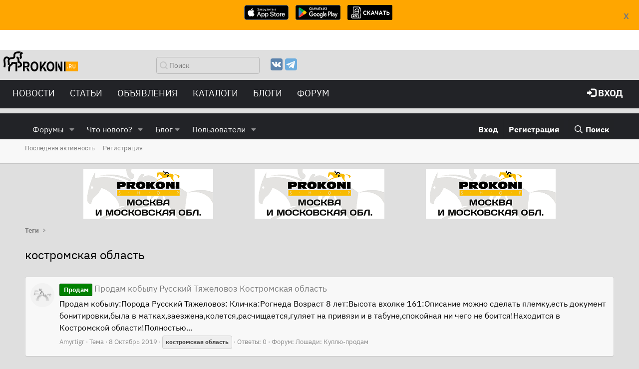

--- FILE ---
content_type: text/html; charset=utf-8
request_url: https://www.prokoni.ru/forum/tags/kostromskaja-oblast/
body_size: 15451
content:
<!DOCTYPE html>
<html id="XF" lang="ru-RU" dir="LTR"
	data-app="public"
	data-template="tag_view"
	data-container-key=""
	data-content-key="tag-3215"
	data-logged-in="false"
	data-cookie-prefix="xf_"
	class="has-no-js template-tag_view"
	>
<head>
	<meta charset="utf-8" />
	<meta http-equiv="X-UA-Compatible" content="IE=Edge" />
	<meta name="viewport" content="width=device-width, initial-scale=1, viewport-fit=cover">

	
	
	

	<title>костромская область | Prokoni.ru</title>

	
		<link rel="canonical" href="https://www.prokoni.ru/forum/tags/kostromskaja-oblast/" />
	

	
		
	
	
	<meta property="og:site_name" content="Prokoni.ru" />


	
	
		
	
	
	<meta property="og:type" content="website" />


	
	
		
	
	
	
		<meta property="og:title" content="костромская область" />
		<meta property="twitter:title" content="костромская область" />
	


	
	
	
		
	
	
	<meta property="og:url" content="https://www.prokoni.ru/forum/tags/kostromskaja-oblast/" />


	
	

	
		<meta name="theme-color" content="#222327" />
	

	
	
	
	

	<link rel="stylesheet" href="/forum/css.php?css=public%3Anormalize.css%2Cpublic%3Afa.css%2Cpublic%3Acore.less%2Cpublic%3Aapp.less&amp;s=4&amp;l=4&amp;d=1764342001&amp;k=0dc67139a03c174a2f5d7899c0136e19995ebae5" />

	<link rel="stylesheet" href="/forum/css.php?css=public%3Aextra.less&amp;s=4&amp;l=4&amp;d=1764342001&amp;k=aca1d7a48569ddd87d20b1c5ef7029babae60977" />


	
		<script src="/forum/js/xf/preamble.min.js?_v=16119244"></script>
	

	
	<script src="/forum/js/vendor/vendor-compiled.js?_v=16119244" defer></script>
	<script src="/forum/js/xf/core-compiled.js?_v=16119244" defer></script>

	<script>
		XF.ready(() =>
		{
			XF.extendObject(true, XF.config, {
				// 
				userId: 0,
				enablePush: true,
				pushAppServerKey: 'BO1MwTQ_0k4DzQi_oNGFcueE7s2yuo0HgJkVX0jEcecDhy4NBo-fgt-3KOCew6IxbwG63uEq_evfaYAM6v-7_qc',
				url: {
					fullBase: 'https://www.prokoni.ru/forum/',
					basePath: '/forum/',
					css: '/forum/css.php?css=__SENTINEL__&s=4&l=4&d=1764342001',
					js: '/forum/js/__SENTINEL__?_v=16119244',
					icon: '/forum/data/local/icons/__VARIANT__.svg?v=1764342002#__NAME__',
					iconInline: '/forum/styles/fa/__VARIANT__/__NAME__.svg?v=5.15.3',
					keepAlive: '/forum/login/keep-alive'
				},
				cookie: {
					path: '/',
					domain: '',
					prefix: 'xf_',
					secure: true,
					consentMode: 'disabled',
					consented: ["optional","_third_party"]
				},
				cacheKey: 'f3ed7234243583f554e27d349fe769c5',
				csrf: '1768443702,5e861a5df3f10b3176f1447232f4fb0c',
				js: {},
				fullJs: false,
				css: {"public:extra.less":true},
				time: {
					now: 1768443702,
					today: 1768424400,
					todayDow: 4,
					tomorrow: 1768510800,
					yesterday: 1768338000,
					week: 1767906000,
					month: 1767214800,
					year: 1767214800
				},
				style: {
					light: '',
					dark: '',
					defaultColorScheme: 'light'
				},
				borderSizeFeature: '3px',
				fontAwesomeWeight: 'r',
				enableRtnProtect: true,
				
				enableFormSubmitSticky: true,
				imageOptimization: '0',
				imageOptimizationQuality: 0.85,
				uploadMaxFilesize: 67108864,
				uploadMaxWidth: 1600,
				uploadMaxHeight: 1200,
				allowedVideoExtensions: ["m4v","mov","mp4","mp4v","mpeg","mpg","ogv","webm"],
				allowedAudioExtensions: ["mp3","opus","ogg","wav"],
				shortcodeToEmoji: true,
				visitorCounts: {
					conversations_unread: '0',
					alerts_unviewed: '0',
					total_unread: '0',
					title_count: true,
					icon_indicator: true
				},
				jsMt: {"xf\/action.js":"2f2eb6ee","xf\/embed.js":"4e879fca","xf\/form.js":"978b55ff","xf\/structure.js":"068cf37e","xf\/tooltip.js":"978b55ff"},
				jsState: {},
				publicMetadataLogoUrl: '',
				publicPushBadgeUrl: 'https://www.prokoni.ru/forum/styles/default/xenforo/bell.png'
			})

			XF.extendObject(XF.phrases, {
				// 
				date_x_at_time_y:     "{date} в {time}",
				day_x_at_time_y:      "{day} в {time}",
				yesterday_at_x:       "Вчера в {time}",
				x_minutes_ago:        "{minutes} мин. назад",
				one_minute_ago:       "1 минуту назад",
				a_moment_ago:         "Только что",
				today_at_x:           "Сегодня в {time}",
				in_a_moment:          "В настоящее время",
				in_a_minute:          "Менее минуты назад",
				in_x_minutes:         "Через {minutes} мин.",
				later_today_at_x:     "Сегодня в {time}",
				tomorrow_at_x:        "Завтра в {time}",
				short_date_x_minutes: "{minutes}m",
				short_date_x_hours:   "{hours}h",
				short_date_x_days:    "{days}d",

				day0: "Воскресенье",
				day1: "Понедельник",
				day2: "Вторник",
				day3: "Среда",
				day4: "Четверг",
				day5: "Пятница",
				day6: "Суббота",

				dayShort0: "Вос",
				dayShort1: "Пон",
				dayShort2: "Вто",
				dayShort3: "Сре",
				dayShort4: "Чет",
				dayShort5: "Пят",
				dayShort6: "Суб",

				month0: "Январь",
				month1: "Февраль",
				month2: "Март",
				month3: "Апрель",
				month4: "Май",
				month5: "Июнь",
				month6: "Июль",
				month7: "Август",
				month8: "Сентябрь",
				month9: "Октябрь",
				month10: "Ноябрь",
				month11: "Декабрь",

				active_user_changed_reload_page: "Ваша сессия истекла. Перезагрузите страницу.",
				server_did_not_respond_in_time_try_again: "Сервер не ответил вовремя. Пожалуйста, попробуйте снова.",
				oops_we_ran_into_some_problems: "Упс! Мы столкнулись с некоторыми проблемами.",
				oops_we_ran_into_some_problems_more_details_console: "Упс! Мы столкнулись с некоторыми проблемами. Пожалуйста, попробуйте позже. Более детальную информацию об ошибке Вы можете посмотреть в консоли браузера.",
				file_too_large_to_upload: "Файл слишком большой для загрузки.",
				uploaded_file_is_too_large_for_server_to_process: "Загруженный файл слишком большой для обработки сервером.",
				files_being_uploaded_are_you_sure: "Файлы все ещё загружаются. Вы действительно хотите отправить эту форму?",
				attach: "Прикрепить файлы",
				rich_text_box: "Текстовое поле с поддержкой форматирования",
				close: "Закрыть",
				link_copied_to_clipboard: "Ссылка скопирована в буфер обмена.",
				text_copied_to_clipboard: "Скопировано",
				loading: "Загрузка...",
				you_have_exceeded_maximum_number_of_selectable_items: "Вы превысили максимальное количество выбираемых элементов.",

				processing: "Обработка",
				'processing...': "Обработка...",

				showing_x_of_y_items: "Показано {count} из {total} элементов",
				showing_all_items: "Показаны все элементы",
				no_items_to_display: "Нет элементов для отображения",

				number_button_up: "Увеличить",
				number_button_down: "Уменьшить",

				push_enable_notification_title: "Push-уведомления для сайта Prokoni.ru успешно активированы",
				push_enable_notification_body: "Спасибо за активацию push-уведомлений!",

				pull_down_to_refresh: "Потяните вниз для обновления",
				release_to_refresh: "Отпустите для обновления",
				refreshing: "Обновить..."
			})
		})
	</script>

	


	
	
	
    <link rel="icon" href="https://www.prokoni.ru/favicon.svg" type="image/svg+xml">

	<link type="text/css" href="/themes/bootstrap3_bw/fonts/style.css?v=1" rel="stylesheet">
	<!-- link type="text/css" rel="stylesheet" href="/themes/bootstrap3_bw/js/custom_bw.css?v=202104081" -->
    <script type="text/javascript" src="https://ajax.googleapis.com/ajax/libs/jquery/3.5.1/jquery.min.js"></script>
	<script async src="/themes/bootstrap3/js/bootstrap.min.js"></script>

	<link rel="preload" href="/themes/bootstrap3_bw/js/custom_bw.css" as="style" onload="this.onload=null;this.rel='stylesheet'">
	<noscript><link rel="stylesheet" href="/themes/bootstrap3_bw/js/custom_bw.css"></noscript>	

<!-- Yandex.Metrika counter -->
<script type="text/javascript" >
   (function(m,e,t,r,i,k,a){m[i]=m[i]||function(){(m[i].a=m[i].a||[]).push(arguments)};
   m[i].l=1*new Date();
   for (var j = 0; j < document.scripts.length; j++) {if (document.scripts[j].src === r) { return; }}
   k=e.createElement(t),a=e.getElementsByTagName(t)[0],k.async=1,k.src=r,a.parentNode.insertBefore(k,a)})
   (window, document, "script", "https://mc.yandex.ru/metrika/tag.js", "ym");

   ym(91416539, "init", {
        clickmap:true,
        trackLinks:true,
        accurateTrackBounce:true
   });
</script>
<noscript><div><img src="https://mc.yandex.ru/watch/91416539" style="position:absolute; left:-9999px;" alt="" /></div></noscript>
<!-- /Yandex.Metrika counter -->
	
</head>
<body data-template="tag_view">
	
    <div style="text-align:center; display:none; position: fixed; width:100%; height:85; background-color: #ffa600; z-index: 100000; padding:10px;" id="storesBanner">
        <div style="position: absolute; top:20px; right: 20px">
            <a href="#" onclick="return closeStores()"><b>X</b></a>
        </div>
        <ul class="list-unstyled list-inline ul-counters">
            <li><a href="https://apps.apple.com/us/app/prokoni-ru-лошади-и-спорт/id1637852378"><img style="height:30px; width:auto" src="/images/app-store-badge.svg"></a>
            </li>
            <li><a href="https://play.google.com/store/apps/details?id=com.dvasenkov.prokoni"><img style="height:30px; width:auto"  src="/images/google-play-badge.png"></a>
            </li>
            <li><a href="/prokoni_1_0_3.apk"><img style="height:30px; width:auto"  src="/images/apk-file.png"></a>
            </li>
        </ul>
    </div>
    <div style="display:none; width:100%; height:100px; " id="underBanner">
    </div>
    <script>
        $(function () {
            let count = getCookie('stores-banner');
            if (count == undefined || count < 3) {
                $('#underBanner').show();
                $('#storesBanner').show();
            }
        });

        function closeStores() {
            let count = getCookie('stores-banner');
            if (count == undefined) {
                count = 0;
            }
            count = 1 + parseInt(count);
			
            const d = new Date();
            d.setTime(d.getTime() + (5 * 24 * 60 * 60 * 1000)); // 5 days from now

            options = {
                'expires': d
            }
            setCookie('stores-banner', count, options);

            $('#underBanner').hide();
            $('#storesBanner').hide();
            return false;
        }
        function getCookie(name) {
            let matches = document.cookie.match(new RegExp(
                "(?:^|; )" + name.replace(/([.$?*|{}()[\]\\/+^])/g, '\\$1') + "=([^;]*)"
            ));
            return matches ? decodeURIComponent(matches[1]) : undefined;
        }

        function setCookie(name, value, options = {}) {

            options = {
                path: '/',
                // при необходимости добавьте другие значения по умолчанию
                ...options
            };

            if (options.expires instanceof Date) {
                options.expires = options.expires.toUTCString();
            }

            let updatedCookie = encodeURIComponent(name) + "=" + encodeURIComponent(value);

            for (let optionKey in options) {
                updatedCookie += "; " + optionKey;
                let optionValue = options[optionKey];
                if (optionValue !== true) {
                    updatedCookie += "=" + optionValue;
                }
            }

            document.cookie = updatedCookie;
        }
    </script>
	
	
<div class="p-pageWrapper" id="top">


	
<nav role="navigation" class="navbar navbar-default">
	<div class="row header_top">
		<button type="button" data-toggle="collapse" data-target="#menu" class="navbar-toggle collapsed">
			<span class="sr-only">Меню</span><span class="icon-bar"></span><span class="icon-bar"></span><span class="icon-bar"></span></button>
		<div class="col-xs-2" style="min-width: 135px">
			<a href="/" class="navbar-brand"><img src="/themes/bootstrap3_bw/images/logo.svg"></a>
		</div>
		<div class="col-xs-3 hidden-xs">
			<form action="/search/" id="top_find_form" class="navbar-form pull-right" role="search">
				<div class="form-group searchword">
					<input type="text" name="searchword" class="form-control search_text" placeholder="Поиск">
				</div>
			</form>
		</div>
		<div class="col-xs-3 hidden-xs ">
			<ul class="top-list-social">
				<!--li><a href="https://www.facebook.com/prokoni.ru/"><img src="/themes/bootstrap3_bw/images/facebook.svg" alt="Фейсбук" title="Фейсбук"></a></li-->
				<li><a href="https://vk.com/prokoni_ru"><img src="/themes/bootstrap3_bw/images/vk.svg" alt="Вконтакте" title="Вконтакте"></a></li>
				<!--li><a href="https://www.instagram.com/prokoni.ru/"><img src="/themes/bootstrap3_bw/images/instagram.svg" alt="Инстаграмм" title="Инстаграмм"></a></li-->
				<li><a href="https://t.me/prokoni_ru"><img src="/themes/bootstrap3_bw/images/telegramm.svg" alt="Телеграмм" title="Телеграмм"></a></li>
			</ul>
		</div>
		<div class="col hidden-xs">
			<div class="pull-right" style="display:flex; align-items: center">
				
			</div>
		</div>
	</div>
	<div class="row" style="margin:0px">
		<div id="menu" class="collapse navbar-collapse navbar-inverse">
			<div class="col-md-8">
				<ul class="linklist nav navbar-nav">
					<li class="visible-xs-block">
						<form action="/search/" role="search">
							<div class="form-group searchword">
								<input type="text" name="searchword" class="form-control search_text" placeholder="Поиск">
							</div>
						</form>
					</li>
					<li class="dropdown"><a data-toggle="dropdown" href="#" class="dropdown-toggle text-uppercase">
						Новости</a>
						<ul class="dropdown-menu">
							<li><a href="/news/index">Все новости</a></li>
							<li class="divider"></li>
							<li><a href="/news/index?cat=1">Выездка</a></li>
							<li><a href="/news/index?cat=2">Конкур</a></li>
							<li><a href="/news/index?cat=3">Троеборье</a></li>
							<li><a href="/news/index?cat=6">Олимпиада-2024</a></li>
							<li><a href="/news/index?cat=4">Олимпиада-2020</a></li>
							<li><a href="/news/index?cat=5">Другое</a></li>
						</ul>
					</li>
					<li class="dropdown"><a data-toggle="dropdown" href="#" class="dropdown-toggle text-uppercase">
						Статьи</a>
						<ul class="dropdown-menu">
							<li><a href="/articles/index">Все статьи</a></li>
							<li class="divider"></li>
							<li><a href="/articles/index?cat=1">Начинающим</a></li>
							<li><a href="/articles/index?cat=2">Все о лошадях</a></li>
							<li><a href="/articles/index?cat=3">Советы профессионалов</a></li>
							<li><a href="/articles/index?cat=4">Конный спорт</a></li>
							<li><a href="/articles/index?cat=6">Здоровье лошади</a></li>
							<li><a href="/articles/index?cat=7">Интервью</a></li>
							<li><a href="/articles/index?cat=9">Юмор</a></li>
							<li><a href="/articles/index?cat=5">Амуниция</a></li>
							<li><a href="/articles/index?cat=296">Проконный мир</a></li>
							<li><a href="/articles/index?cat=297">Prokoni про заграницу</a></li>
						</ul>
					</li>
					<li class="dropdown"><a data-toggle="dropdown" href="#" class="dropdown-toggle text-uppercase">Объявления</a>
						<ul class="dropdown-menu">
							<li><a href="/board/products">Товары</a></li>
							<li><a href="/board/service">Услуги</a></li>
							<li><a href="/board/job">Работа</a></li>
							<li><a href="/board/transport">Транспорт</a></li>
							<li><a href="/board/realestate">Недвижимость</a></li>
							<li><a href="/announcements/index">Продажа лошадей</a></li>
						</ul>
					</li>
					<li class="dropdown"><a data-toggle="dropdown" href="#" class="dropdown-toggle text-uppercase">Каталоги</a>
						<ul class="dropdown-menu">
							<li><a href="/clubs/index">Клубы</a></li>
							<li><a href="/shops/index">Магазины</a></li>
							<li><a href="/rating/index">Сайты</a></li>
						</ul>
					</li>
					<li><a href="/forum/blog/">БЛОГИ</a></li>
					<li><a href="/forum/">ФОРУМ</a></li>
					
					<li class="visible-xs-block">
						<ul class="top-list-social">
							<!--li><a href="https://www.facebook.com/prokoni.ru/"><img src="/themes/bootstrap3_bw/images/facebook.svg" alt="Фейсбук" title="Фейсбук"></a></li -->
							<li><a href="https://vk.com/prokoni_ru"><img src="/themes/bootstrap3_bw/images/vk.svg" alt="Вконтакте" title="Вконтакте"></a></li>
							<!--li><a href="https://www.instagram.com/prokoni.ru/"><img src="/themes/bootstrap3_bw/images/instagram.svg" alt="Инстаграмм" title="Инстаграмм"></a></li -->
							<li><a href="https://t.me/prokoni_ru"><img src="/themes/bootstrap3_bw/images/telegramm.svg" alt="Телеграмм" title="Телеграмм"></a></li>
						</ul>
					</li>
				</ul>
			</div>
			<div class="col-md-4">
				<ul class="linklist nav navbar-nav pull-right">

					
						<li><a href="/forum/login/" class="text-uppercase"><span class="glyphicon glyphicon-log-in"></span>&nbsp;<b>Вход</b></a></li>
					

				</ul>
			</div>
		</div>
	</div>
</nav>	

<script>
        function getYandexAdsCount(){
            var def = 3;
            if ($(window).width() <= '700')
            {
                def = 2;
            }
            if ($(window).width() <= '500')
            {
                def = 1;
            }
            return def;
        };

        function printOpenx(zone)
        {
            var m3_u = (location.protocol=='https:'?'//tv03.ru/revive/www/delivery/ajs.php':'//tv03.ru/revive/www/delivery/ajs.php');
            var m3_r = Math.floor(Math.random()*99999999999);
            if (!document.MAX_used) document.MAX_used = ',';
            document.write ("<scr"+"ipt type='text/javascript' src='"+m3_u);
            document.write ("?zoneid="+zone);
            document.write ('&amp;cb=' + m3_r);
            if (document.MAX_used != ',') document.write ("&amp;exclude=" + document.MAX_used);
            document.write (document.charset ? '&amp;charset='+document.charset : (document.characterSet ? '&amp;charset='+document.characterSet : ''));
            document.write ("&amp;loc=" + escape(window.location));
            if (document.referrer) document.write ("&amp;referer=" + escape(document.referrer));
            if (document.context) document.write ("&context=" + escape(document.context));
            if (document.mmm_fo) document.write ("&amp;mmm_fo=1");
            document.write ("'><\/scr"+"ipt>");
        }
        function getRandomInt(min, max) {
            return Math.floor(Math.random() * (max - min + 1)) + min;
        }
</script>
	
	<!-- Yandex.RTB R-A-19384-4 -->
<div id="yandex_rtb_R-A-19384-4"></div>
<script type="text/javascript">
    (function(w, d, n, s, t) {
        w[n] = w[n] || [];
        w[n].push(function() {
            Ya.Context.AdvManager.render({
                blockId: "R-A-19384-4",
                renderTo: "yandex_rtb_R-A-19384-4",
                async: true
            });
        });
        t = d.getElementsByTagName("script")[0];
        s = d.createElement("script");
        s.type = "text/javascript";
        s.src = "//an.yandex.ru/system/context.js";
        s.async = true;
        t.parentNode.insertBefore(s, t);
    })(this, this.document, "yandexContextAsyncCallbacks");	
</script>
	
<header class="p-header" id="header">
	<div class="p-header-inner">
		<div class="p-header-content">
			
		</div>
	</div>
</header>





	<div class="p-navSticky p-navSticky--primary" data-xf-init="sticky-header">
		
	<nav class="p-nav">
		<div class="p-nav-inner">
			<a class="p-nav-menuTrigger" data-xf-click="off-canvas" data-menu=".js-headerOffCanvasMenu" role="button" tabindex="0">
				<i aria-hidden="true"></i>
				<span class="p-nav-menuText">Меню</span>
			</a>

			<!-- div class="p-nav-smallLogo">
				<a href="/forum/">
					<img src="/forum/styles/default/xenforo/xenforo-logo.svg"
						alt="Prokoni.ru"
					 />
				</a>
			</div -->

			<div class="p-nav-scroller hScroller" data-xf-init="h-scroller" data-auto-scroll=".p-navEl.is-selected">
				<div class="hScroller-scroll">
					<ul class="p-nav-list js-offCanvasNavSource">
					
						<li>
							
	<div class="p-navEl " data-has-children="true">
		

			
	
	<a href="/forum/"
		class="p-navEl-link p-navEl-link--splitMenu "
		
		
		data-nav-id="forums">Форумы</a>


			<a data-xf-key="1"
				data-xf-click="menu"
				data-menu-pos-ref="< .p-navEl"
				class="p-navEl-splitTrigger"
				role="button"
				tabindex="0"
				aria-label="Toggle expanded"
				aria-expanded="false"
				aria-haspopup="true"></a>

		
		
			<div class="menu menu--structural" data-menu="menu" aria-hidden="true">
				<div class="menu-content">
					<!--<h4 class="menu-header">Форумы</h4>-->
					
						
	
	
	<a href="/forum/whats-new/posts/"
		class="menu-linkRow u-indentDepth0 js-offCanvasCopy "
		
		
		data-nav-id="newPosts">Новые сообщения</a>

	

					
						
	
	
	<a href="/forum/search/?type=post"
		class="menu-linkRow u-indentDepth0 js-offCanvasCopy "
		
		
		data-nav-id="searchForums">Поиск сообщений</a>

	

					
				</div>
			</div>
		
	</div>

						</li>
					
						<li>
							
	<div class="p-navEl " data-has-children="true">
		

			
	
	<a href="/forum/whats-new/"
		class="p-navEl-link p-navEl-link--splitMenu "
		
		
		data-nav-id="whatsNew">Что нового?</a>


			<a data-xf-key="2"
				data-xf-click="menu"
				data-menu-pos-ref="< .p-navEl"
				class="p-navEl-splitTrigger"
				role="button"
				tabindex="0"
				aria-label="Toggle expanded"
				aria-expanded="false"
				aria-haspopup="true"></a>

		
		
			<div class="menu menu--structural" data-menu="menu" aria-hidden="true">
				<div class="menu-content">
					<!--<h4 class="menu-header">Что нового?</h4>-->
					
						
	
	
	<a href="/forum/featured/"
		class="menu-linkRow u-indentDepth0 js-offCanvasCopy "
		
		
		data-nav-id="featured">Рекомендуемый контент</a>

	

					
						
	
	
	<a href="/forum/whats-new/posts/"
		class="menu-linkRow u-indentDepth0 js-offCanvasCopy "
		 rel="nofollow"
		
		data-nav-id="whatsNewPosts">Новые сообщения</a>

	

					
						
	
	
	<a href="/forum/whats-new/profile-posts/"
		class="menu-linkRow u-indentDepth0 js-offCanvasCopy "
		 rel="nofollow"
		
		data-nav-id="whatsNewProfilePosts">Новые сообщения профилей</a>

	

					
						
	
	
	<a href="/forum/whats-new/latest-activity"
		class="menu-linkRow u-indentDepth0 js-offCanvasCopy "
		 rel="nofollow"
		
		data-nav-id="latestActivity">Последняя активность</a>

	

					
				</div>
			</div>
		
	</div>

						</li>
					
						<li>
							
	<div class="p-navEl " data-has-children="true">
		<a data-xf-key="3"
			data-xf-click="menu"
			data-menu-pos-ref="< .p-navEl"
			class="p-navEl-linkHolder"
			role="button"
			tabindex="0"
			aria-expanded="false"
			aria-haspopup="true">
			
	
	<span 
		class="p-navEl-link p-navEl-link--menuTrigger "
		
		
		data-nav-id="blog">Блог</span>

		</a>

		
		
			<div class="menu menu--structural" data-menu="menu" aria-hidden="true">
				<div class="menu-content">
					<!--<h4 class="menu-header">Блог</h4>-->
					
						
	
	
	<a href="/forum/blog/"
		class="menu-linkRow u-indentDepth0 js-offCanvasCopy "
		
		
		data-nav-id="blog_home">Главная</a>

	

					
						
	
	
	<a href="/forum/blog/blogs-top"
		class="menu-linkRow u-indentDepth0 js-offCanvasCopy "
		
		
		data-nav-id="blog_top">Топ записи</a>

	

					
				</div>
			</div>
		
	</div>

						</li>
					
						<li>
							
	<div class="p-navEl " data-has-children="true">
		

			
	
	<a href="/forum/members/"
		class="p-navEl-link p-navEl-link--splitMenu "
		
		
		data-nav-id="members">Пользователи</a>


			<a data-xf-key="4"
				data-xf-click="menu"
				data-menu-pos-ref="< .p-navEl"
				class="p-navEl-splitTrigger"
				role="button"
				tabindex="0"
				aria-label="Toggle expanded"
				aria-expanded="false"
				aria-haspopup="true"></a>

		
		
			<div class="menu menu--structural" data-menu="menu" aria-hidden="true">
				<div class="menu-content">
					<!--<h4 class="menu-header">Пользователи</h4>-->
					
						
	
	
	<a href="/forum/online/"
		class="menu-linkRow u-indentDepth0 js-offCanvasCopy "
		
		
		data-nav-id="currentVisitors">Текущие посетители</a>

	

					
						
	
	
	<a href="/forum/whats-new/profile-posts/"
		class="menu-linkRow u-indentDepth0 js-offCanvasCopy "
		 rel="nofollow"
		
		data-nav-id="newProfilePosts">Новые сообщения профилей</a>

	

					
						
	
	
	<a href="/forum/search/?type=profile_post"
		class="menu-linkRow u-indentDepth0 js-offCanvasCopy "
		
		
		data-nav-id="searchProfilePosts">Поиск сообщений профилей</a>

	

					
				</div>
			</div>
		
	</div>

						</li>
					
					</ul>
				</div>
			</div>

			<div class="p-nav-opposite">
				<div class="p-navgroup p-account p-navgroup--guest">
					
						<a href="/forum/login/" class="p-navgroup-link p-navgroup-link--textual p-navgroup-link--logIn"
							data-xf-click="overlay" data-follow-redirects="on">
							<span class="p-navgroup-linkText">Вход</span>
						</a>
						
							<a href="/forum/register/" class="p-navgroup-link p-navgroup-link--textual p-navgroup-link--register"
								data-xf-click="overlay" data-follow-redirects="on">
								<span class="p-navgroup-linkText">Регистрация</span>
							</a>
						
					
				</div>

				<div class="p-navgroup p-discovery">
					<a href="/forum/whats-new/"
						class="p-navgroup-link p-navgroup-link--iconic p-navgroup-link--whatsnew"
						title="Что нового?">
						<i aria-hidden="true"></i>
						<span class="p-navgroup-linkText">Что нового?</span>
					</a>

					
						<a href="/forum/search/"
							class="p-navgroup-link p-navgroup-link--iconic p-navgroup-link--search"
							data-xf-click="menu"
							data-xf-key="/"
							aria-label="Поиск"
							aria-expanded="false"
							aria-haspopup="true"
							title="Поиск">
							<i aria-hidden="true"></i>
							<span class="p-navgroup-linkText">Поиск</span>
						</a>
						<div class="menu menu--structural menu--wide" data-menu="menu" aria-hidden="true">
							<form action="/forum/search/search" method="post"
								class="menu-content"
								data-xf-init="quick-search">

								<h3 class="menu-header">Поиск</h3>
								
								<div class="menu-row">
									
										<input type="text" class="input" name="keywords" placeholder="Поиск..." aria-label="Поиск" data-menu-autofocus="true" />
									
								</div>

								
								<div class="menu-row">
									<label class="iconic"><input type="checkbox"  name="c[title_only]" value="1" /><i aria-hidden="true"></i><span class="iconic-label">Искать только в заголовках</span></label>

								</div>
								
								<div class="menu-row">
									<div class="inputGroup">
										<span class="inputGroup-text" id="ctrl_search_menu_by_member">От:</span>
										<input type="text" class="input" name="c[users]" data-xf-init="auto-complete" placeholder="Пользователь" aria-labelledby="ctrl_search_menu_by_member" />
									</div>
								</div>
								<div class="menu-footer">
									<span class="menu-footer-controls">
										<button type="submit" class="button button--icon button--icon--search button--primary"><i class="fa--xf far fa-search "><svg xmlns="http://www.w3.org/2000/svg" role="img" aria-hidden="true" ><use href="/forum/data/local/icons/regular.svg?v=1764342002#search"></use></svg></i><span class="button-text">Поиск</span></button>
										<a href="/forum/search/" class="button "><span class="button-text">Расширенный поиск...</span></a>
									</span>
								</div>

								<input type="hidden" name="_xfToken" value="1768443702,5e861a5df3f10b3176f1447232f4fb0c" />
							</form>
						</div>
					
				</div>
			</div>
		</div>
	</nav>

	</div>
	
	
		<div class="p-sectionLinks">
			<div class="p-sectionLinks-inner hScroller" data-xf-init="h-scroller">
				<div class="hScroller-scroll">
					<ul class="p-sectionLinks-list">
					
						<li>
							
	<div class="p-navEl " >
		

			
	
	<a href="/forum/whats-new/latest-activity"
		class="p-navEl-link "
		
		data-xf-key="alt+1"
		data-nav-id="defaultLatestActivity">Последняя активность</a>


			

		
		
	</div>

						</li>
					
						<li>
							
	<div class="p-navEl " >
		

			
	
	<a href="/forum/register/"
		class="p-navEl-link "
		
		data-xf-key="alt+2"
		data-nav-id="defaultRegister">Регистрация</a>


			

		
		
	</div>

						</li>
					
					</ul>
				</div>
			</div>
		</div>
	



<div class="offCanvasMenu offCanvasMenu--nav js-headerOffCanvasMenu" data-menu="menu" aria-hidden="true" data-ocm-builder="navigation">
	<div class="offCanvasMenu-backdrop" data-menu-close="true"></div>
	<div class="offCanvasMenu-content">
		<div class="offCanvasMenu-header">
			Меню
			<a class="offCanvasMenu-closer" data-menu-close="true" role="button" tabindex="0" aria-label="Закрыть"></a>
		</div>
		
			<div class="p-offCanvasRegisterLink">
				<div class="offCanvasMenu-linkHolder">
					<a href="/forum/login/" class="offCanvasMenu-link" data-xf-click="overlay" data-menu-close="true">
						Вход
					</a>
				</div>
				<hr class="offCanvasMenu-separator" />
				
					<div class="offCanvasMenu-linkHolder">
						<a href="/forum/register/" class="offCanvasMenu-link" data-xf-click="overlay" data-menu-close="true">
							Регистрация
						</a>
					</div>
					<hr class="offCanvasMenu-separator" />
				
			</div>
		
		<div class="js-offCanvasNavTarget"></div>
	</div>
</div>
	
	

<div class="p-body">
	<div class="p-body-inner">

	<div class="container">
			<div class="row openx">
				<div class="col-sm-12">
					<div class="row">
<script type='text/javascript'>
    var zonesCount = getYandexAdsCount();
    var cols = 12/zonesCount;
    var addon_class='';
    var width=100/zonesCount;

    for (var i=1; i<=zonesCount; i++)
    {
        if (i==1 && zonesCount==1) {addon_class='text-center';}
        if (i==2 && zonesCount==2) {addon_class='text-right';}
        if (i==2 && zonesCount==3) {addon_class='text-center';}
        if (i==3 && zonesCount==3) {addon_class='text-right';}
        document.write('<div style="width:'+width+'%; float:left"><div class="'+addon_class+'">');
        var printZone = i;
        if (zonesCount==1)
        {
            printZone = getRandomInt(1, 3);
        }
        printOpenx(printZone);
        document.write('</div> </div>');
    }
</script>
					</div>
				</div>
	</div>
</div>
		
		<!--XF:EXTRA_OUTPUT-->

		

		

		
		
	
		<ul class="p-breadcrumbs "
			itemscope itemtype="https://schema.org/BreadcrumbList">
		
			

			
			

			
			
				
				
	<li itemprop="itemListElement" itemscope itemtype="https://schema.org/ListItem">
		<a href="/forum/tags/" itemprop="item">
			<span itemprop="name">Теги</span>
		</a>
		<meta itemprop="position" content="1" />
	</li>

			

		
		</ul>
	

		

		
	<noscript class="js-jsWarning"><div class="blockMessage blockMessage--important blockMessage--iconic u-noJsOnly">JavaScript отключён. Чтобы полноценно использовать наш сайт, включите JavaScript в своём браузере.</div></noscript>

		
	<div class="blockMessage blockMessage--important blockMessage--iconic js-browserWarning" style="display: none">Вы используете устаревший браузер. Этот и другие сайты могут отображаться в нём некорректно.<br />Вам необходимо обновить браузер или попробовать использовать <a href="https://www.google.com/chrome/" target="_blank" rel="noopener">другой</a>.</div>


		
			<div class="p-body-header">
			
				
					<div class="p-title ">
					
						
							<h1 class="p-title-value">костромская область</h1>
						
						
					
					</div>
				

				
			
			</div>
		

		<div class="p-body-main  ">
			

			<div class="p-body-content">
				
				<div class="p-body-pageContent">


	
	
	







<div class="block" data-xf-init="" data-type="" data-href="/forum/inline-mod/">
	

	<div class="block-container">
		<ol class="block-body">
			
				<li class="block-row block-row--separated  js-inlineModContainer" data-author="Amyrtigr">
	<div class="contentRow ">
		<span class="contentRow-figure">
			<a href="/forum/members/amyrtigr.145311/" class="avatar avatar--s avatar--default avatar--default--image" data-user-id="145311" data-xf-init="member-tooltip">
			<span class="avatar-u145311-s"></span> 
		</a>
		</span>
		<div class="contentRow-main">
			<h3 class="contentRow-title">
				<a href="/forum/threads/prodam-kobylu-russkii-tjazhelovoz-kostromskaja-oblast.234001/"><span class="label label--green" dir="auto">Продам</span><span class="label-append">&nbsp;</span>Продам кобылу Русский Тяжеловоз Костромская область</a>
			</h3>

			<div class="contentRow-snippet">Продам кобылу:Порода Русский Тяжеловоз: Кличка:Рогнеда Возраст 8 лет:Высота вхолке 161:Описание можно сделать племку,есть документ бонитировки,была в матках,заезжена,колется,расчищается,гуляет на привязи и в табуне,спокойная ни чего не боится!Находится в Костромской области!Полностью...</div>

			<div class="contentRow-minor contentRow-minor--hideLinks">
				<ul class="listInline listInline--bullet">
					
					<li><a href="/forum/members/amyrtigr.145311/" class="username " dir="auto" data-user-id="145311" data-xf-init="member-tooltip">Amyrtigr</a></li>
					<li>Тема</li>
					<li><time  class="u-dt" dir="auto" datetime="2019-10-08T19:34:09+0300" data-timestamp="1570552449" data-date="8 Октябрь 2019" data-time="19:34" data-short="10/19" title="8 Октябрь 2019 в 19:34">8 Октябрь 2019</time></li>
					
						<li>
							

	
		
			<span class="tagItem tagItem--tag_kostromskaja-oblast" dir="auto">
				<em class="textHighlight">костромская</em> <em class="textHighlight">область</em>
			</span>
		
	

						</li>
					
					<li>Ответы: 0</li>
					<li>Форум: <a href="/forum/forums/loshadi-kuplju-prodam.18/">Лошади: Куплю-продам</a></li>
				</ul>
			</div>
		</div>
	</div>
</li>
			
		</ol>
	</div>
	<div class="block-outer block-outer--after">
		
		
	</div>
</div></div>
				
			</div>

			
		</div>

		
		
	
		<ul class="p-breadcrumbs p-breadcrumbs--bottom"
			itemscope itemtype="https://schema.org/BreadcrumbList">
		
			

			
			

			
			
				
				
	<li itemprop="itemListElement" itemscope itemtype="https://schema.org/ListItem">
		<a href="/forum/tags/" itemprop="item">
			<span itemprop="name">Теги</span>
		</a>
		<meta itemprop="position" content="1" />
	</li>

			

		
		</ul>
	

		
	</div>
</div>


<div class="p-footer-inner">
	
		<div class="p-footer-copyright">
			
				<a href="https://xenforo.com" class="u-concealed" dir="ltr" target="_blank" rel="sponsored noopener">Community platform by XenForo<sup>&reg;</sup> <span class="copyright">&copy; 2010-2025 XenForo Ltd.</span></a>
			
		</div>
	
</div>

<!-- Yandex.RTB R-A-19384-5 -->
<div id="yandex_rtb_R-A-19384-5"></div>
<script type="text/javascript">
    (function(w, d, n, s, t) {
        w[n] = w[n] || [];
        w[n].push(function() {
            Ya.Context.AdvManager.render({
                blockId: "R-A-19384-5",
                renderTo: "yandex_rtb_R-A-19384-5",
                async: true
            });
        });
        t = d.getElementsByTagName("script")[0];
        s = d.createElement("script");
        s.type = "text/javascript";
        s.src = "//an.yandex.ru/system/context.js";
        s.async = true;
        t.parentNode.insertBefore(s, t);
    })(this, this.document, "yandexContextAsyncCallbacks");
</script>	

<!-- FOOOTRER --------------------------------------------------- -->	
<section class="footer">
<div class="container">
<div class="row">
<div class="col-sm-9">
<div class="row">

<div class="col-sm-3 col-xs-6">
<ul class="list-unstyled">
<li class="li_header">Новости</li>
<li><a href="/news/index?cat=1">Выездка</a></li>
<li><a href="/news/index?cat=2">Конкур</a></li>
<li><a href="/news/index?cat=3">Троеборье</a></li>
<li><a href="/news/index?cat=6">Олимпиада-2024</a></li>
<li><a href="/news/index?cat=4">Олимпиада-2020</a></li>
<li><a href="/news/index?cat=5">Другое</a></li>
</ul>
</div>
<div class="col-sm-3  col-xs-6">
<ul class="list-unstyled">
<li class="li_header">Каталоги</li>
<li>
<a href="/clubs/index">Клубы</a>
</li>
<li>
<a href="/shops/index">Магазины</a>
</li>
<li>
<a href="/rating/index">Сайты</a>
</li>
</ul>
</div>
<div class="clearfix visible-xs-block"></div>
<div class="col-sm-3  col-xs-6">
<ul class="list-unstyled">
<li class="li_header">Объявления</li>
<li>
<a href="/board/service">Услуги</a>
</li>
<li>
<a href="/board/job">Работа</a>
</li>
<li>
<a href="/board/transport">Транспорт</a>
</li>
<li>
<a href="/board/realestate">Недвижимость</a>
</li>
<li>
<a href="/announcements/index">Продажа лошадей</a>
</li>
</ul>
</div>
<div class="col-sm-3  col-xs-6">
<ul class="list-unstyled">
<li class="li_header">Форумы</li>
<li><a tabindex="-1" href="/forum/forums/rabota-s-loshadju-trenirovki-uprazhnenija-lajfxaki.1/">Работа с лошадью</a>
</li>
<li><a href="/forum/forums/tribuna.8/">Трибуна</a></li>
<li><a href="/forum/forums/sobytija.9/">События</a></li>
<li><a href="/forum/forums/veterinarija.7/">Ветеринария</a>
</li>
<li><a href="/forum/forums/tvorchestvo.10/">Творчество</a></li>
</ul>
</div>
</div>
</div>
<div class="col-sm-3">

<div class="row margin-bottom-2">
<ul class="list-unstyled">
<li>Мы в социальных сетях</li>
</ul>
<ul class="list-social">
<!--li><a href="https://www.facebook.com/prokoni.ru/"><img src="/themes/bootstrap3_bw/images/facebook.svg" alt="Фейсбук" title="Фейсбук"></a>
</li -->
<li><a href="https://vk.com/prokoni_ru"><img src="/themes/bootstrap3_bw/images/vk.svg" alt="Вконтакте" title="Вконтакте"></a>
</li>
<!--li><a href="https://www.instagram.com/prokoni.ru/"><img src="/themes/bootstrap3_bw/images/instagram.svg" alt="Инстаграмм" title="Инстаграмм"></a>
</li-->
<li><a href="https://t.me/prokoni_ru"><img src="/themes/bootstrap3_bw/images/telegramm.svg" alt="Телеграмм" title="Телеграмм"></a>
</li>
</ul>
</div>
<div class="row">

<ul class="list-unstyled">
<li>
<a href="/site/about">О проекте</a>
</li>
<li>
<a href="/site/adv">Реклама на сайте</a>
</li>
<li>
<a href="/site/contact">Контактная информация</a>
</li>
</ul>
</div>
</div>
</div>
<div class="row">
<div class="col-md-12">

        <hr>
        <div class="row">
            <div class="col-md-7">
                <!-- Languages Links -->
                <div class="ul-logos">
                    <div><a href="/"><img src="/themes/bootstrap3_bw/images/prokoni-logo--footer.svg" alt=""></a></div>
                </div>
            </div>
            <div class="col-md-5  col-sm-12">
                <div class="row">
                <ul class="list-unstyled list-inline pull-left counters_list">
                    <li>
                        <a href="https://apps.apple.com/us/app/prokoni-ru-лошади-и-спорт/id1637852378"><img width="90" height="30" src="/images/app-store-badge.png"
                                                                                                            alt="AppStore"
                                                                                                            title="AppStore"></a>
                    </li>
                    <li><a href="https://play.google.com/store/apps/details?id=com.dvasenkov.prokoni"><img  width="90" height="30"  src="/images/google-play-badge.png"
                                                                                                             alt="GooglePlay"
                                                                                                             title="GooglePlay"></a>
                    </li>
                    <li>
                        <a href="/prokoni_1_0_3.apk"><img  width="90" height="30"  src="/images/apk-file.png"></a>
                    </li>

                </ul>
                </div>
            </div>
        </div>
        <div class="row">
            <div class="col-md-7 col-sm-12">
                <noindex>
                                АВТОРСКОЕ ПРАВО<br/>
                Все статьи и фотографии, размещенные на этом веб-сайте, защищены авторским правом. Запрещается копирование и/или использование материала с этого веб-сайта без письменного разрешения редакции сайта. По всем вопросам просьба обращаться в Prokoni.ru                    <br/>&copy; 2001—2025                </noindex>
            </div>
            <div class="col-md-5  col-sm-12">
                <div class="row">
                        <ul class="list-unstyled list-inline pull-left counters_list">
        <li>
            <!-- Begin of Prokoni Counter -->
            <a href="//www.prokoni.ru/top.php"><img src="//www.prokoni.ru/counter.php?id=5" border="0"></a>
            <!-- End of Prokoni Counter -->
        </li>
        <li>
            <!--LiveInternet counter--><script language="JavaScript"><!--
                document.write('<a href="//www.liveinternet.ru/click" '+
                'target=_blank><img src="//counter.yadro.ru/hit?t15.6;r'+
                escape(document.referrer)+((typeof(screen)=='undefined')?'':
                ';s'+screen.width+'*'+screen.height+'*'+(screen.colorDepth?
                    screen.colorDepth:screen.pixelDepth))+';u'+escape(document.URL)+
                ';'+Math.random()+
                '" title="liveinternet.ru: показано число просмотров за 24 часа, посетителей за 24 часа и за сегодн\я" '+
                'border=0 width=88 height=31></a>')//--></script>
            <!--/LiveInternet-->

        </li>
        <li>
            <!-- Rating@Mail.ru logo -->
            <a href="https://top.mail.ru/jump?from=283756">
            <img src="//top-fwz1.mail.ru/counter?id=283756;t=479;l=1" 
            style="border:0;" height="31" width="88" alt="Рейтинг@Mail.ru" /></a>
            <!-- //Rating@Mail.ru logo -->

        </li>
        <li>
            <a href="//www.yandex.ru/cy?base=0&host=www.prokoni.ru">
                <img src="//www.yandex.ru/cycounter?www.prokoni.ru" width=88 height=31 alt="Яндекс цитирования" border=0></a>

        </li>
    </ul>
    <script>
        (function(i,s,o,g,r,a,m){i['GoogleAnalyticsObject']=r;i[r]=i[r]||function(){
            (i[r].q=i[r].q||[]).push(arguments)},i[r].l=1*new Date();a=s.createElement(o),
            m=s.getElementsByTagName(o)[0];a.async=1;a.src=g;m.parentNode.insertBefore(a,m)
        })(window,document,'script','//www.google-analytics.com/analytics.js','ga');

        ga('create', 'UA-1256381-1', 'auto');
        ga('send', 'pageview');

    </script>


    <!--begin of Top100-->
    <a href="//top100.rambler.ru/top100/"><img src="//counter.rambler.ru/top100.cnt?293863" width=1 height=1 border=0></a>
    <!--end of Top100 code-->
    
                </div>
            </div>
        </div>


    </div>
</section>
<!-- //////FOOOTRER ------------------------------------------->
		
</div> <!-- closing p-pageWrapper -->

<div class="u-bottomFixer js-bottomFixTarget">
	
	
</div>


	<div class="u-scrollButtons js-scrollButtons" data-trigger-type="up">
		<a href="#top" class="button button--scroll" data-xf-click="scroll-to"><span class="button-text"><i class="fa--xf far fa-arrow-up "><svg xmlns="http://www.w3.org/2000/svg" role="img" aria-hidden="true" ><use href="/forum/data/local/icons/regular.svg?v=1764342002#arrow-up"></use></svg></i><span class="u-srOnly">Сверху</span></span></a>
		
	</div>



	<form style="display:none" hidden="hidden">
		<input type="text" name="_xfClientLoadTime" value="" id="_xfClientLoadTime" title="_xfClientLoadTime" tabindex="-1" />
	</form>

	



	<script type="text/template" id="xfReactTooltipTemplate">
		<div class="tooltip-content-inner">
			<div class="reactTooltip">
				
					<a href="#" class="reaction reaction--1" data-reaction-id="1"><i aria-hidden="true"></i><img src="https://cdn.jsdelivr.net/joypixels/assets/8.0/png/unicode/64/1f44d.png" loading="lazy" width="64" height="64" class="reaction-image reaction-image--emoji js-reaction" alt="Like" title="Like" data-xf-init="tooltip" data-extra-class="tooltip--basic tooltip--noninteractive" /></a>
				
					<a href="#" class="reaction reaction--2" data-reaction-id="2"><i aria-hidden="true"></i><img src="https://cdn.jsdelivr.net/joypixels/assets/8.0/png/unicode/64/1f60d.png" loading="lazy" width="64" height="64" class="reaction-image reaction-image--emoji js-reaction" alt="Love" title="Love" data-xf-init="tooltip" data-extra-class="tooltip--basic tooltip--noninteractive" /></a>
				
					<a href="#" class="reaction reaction--3" data-reaction-id="3"><i aria-hidden="true"></i><img src="https://cdn.jsdelivr.net/joypixels/assets/8.0/png/unicode/64/1f923.png" loading="lazy" width="64" height="64" class="reaction-image reaction-image--emoji js-reaction" alt="Haha" title="Haha" data-xf-init="tooltip" data-extra-class="tooltip--basic tooltip--noninteractive" /></a>
				
					<a href="#" class="reaction reaction--4" data-reaction-id="4"><i aria-hidden="true"></i><img src="https://cdn.jsdelivr.net/joypixels/assets/8.0/png/unicode/64/1f632.png" loading="lazy" width="64" height="64" class="reaction-image reaction-image--emoji js-reaction" alt="Wow" title="Wow" data-xf-init="tooltip" data-extra-class="tooltip--basic tooltip--noninteractive" /></a>
				
					<a href="#" class="reaction reaction--5" data-reaction-id="5"><i aria-hidden="true"></i><img src="https://cdn.jsdelivr.net/joypixels/assets/8.0/png/unicode/64/1f641.png" loading="lazy" width="64" height="64" class="reaction-image reaction-image--emoji js-reaction" alt="Sad" title="Sad" data-xf-init="tooltip" data-extra-class="tooltip--basic tooltip--noninteractive" /></a>
				
					<a href="#" class="reaction reaction--6" data-reaction-id="6"><i aria-hidden="true"></i><img src="https://cdn.jsdelivr.net/joypixels/assets/8.0/png/unicode/64/1f621.png" loading="lazy" width="64" height="64" class="reaction-image reaction-image--emoji js-reaction" alt="Angry" title="Angry" data-xf-init="tooltip" data-extra-class="tooltip--basic tooltip--noninteractive" /></a>
				
			</div>
		</div>
	</script>




</body>
</html>











--- FILE ---
content_type: text/plain
request_url: https://www.google-analytics.com/j/collect?v=1&_v=j102&a=1795724972&t=pageview&_s=1&dl=https%3A%2F%2Fwww.prokoni.ru%2Fforum%2Ftags%2Fkostromskaja-oblast%2F&ul=en-us%40posix&dt=%D0%BA%D0%BE%D1%81%D1%82%D1%80%D0%BE%D0%BC%D1%81%D0%BA%D0%B0%D1%8F%20%D0%BE%D0%B1%D0%BB%D0%B0%D1%81%D1%82%D1%8C%20%7C%20Prokoni.ru&sr=1280x720&vp=1280x720&_u=IEBAAEABAAAAACAAI~&jid=1572772792&gjid=1417466565&cid=1442820368.1768443706&tid=UA-1256381-1&_gid=1755661333.1768443706&_r=1&_slc=1&z=402651166
body_size: -449
content:
2,cG-D43V9ZSERS

--- FILE ---
content_type: text/javascript; charset=UTF-8
request_url: https://tv03.ru/revive/www/delivery/ajs.php?zoneid=1&cb=39849116815&charset=UTF-8&loc=https%3A//www.prokoni.ru/forum/tags/kostromskaja-oblast/
body_size: 105
content:
var OX_03918edb = '';
OX_03918edb += "<"+"a href=\'https://tv03.ru/revive/www/delivery/cl.php?bannerid=70&amp;zoneid=1&amp;sig=a4931728f77df1e474bb774dd1025164671ea716d4cef0aa17832af13bc1cbb9&amp;oadest=https%3A%2F%2Fprokoni-shop.ru%2Fvacancy%2F\' target=\'_blank\'><"+"img src=\'https://tv03.ru/revive/www/images/bce8c9b9eedf00ea0b0201a4c11531fb.gif\' width=\'260\' height=\'100\' alt=\'\' title=\'\' border=\'0\' /><"+"/a><"+"div id=\'beacon_ef8b6479c1\' style=\'position: absolute; left: 0px; top: 0px; visibility: hidden;\'><"+"img src=\'https://tv03.ru/revive/www/delivery/lg.php?bannerid=70&amp;campaignid=25&amp;zoneid=1&amp;loc=https%3A%2F%2Fwww.prokoni.ru%2Fforum%2Ftags%2Fkostromskaja-oblast%2F&amp;cb=ef8b6479c1\' width=\'0\' height=\'0\' alt=\'\' style=\'width: 0px; height: 0px;\' /><"+"/div>\n";
document.write(OX_03918edb);


--- FILE ---
content_type: text/javascript; charset=UTF-8
request_url: https://tv03.ru/revive/www/delivery/ajs.php?zoneid=2&cb=68378965538&charset=UTF-8&loc=https%3A//www.prokoni.ru/forum/tags/kostromskaja-oblast/
body_size: 346
content:
var OX_72e9ee60 = '';
OX_72e9ee60 += "<"+"a href=\'https://tv03.ru/revive/www/delivery/cl.php?bannerid=70&amp;zoneid=1&amp;sig=a4931728f77df1e474bb774dd1025164671ea716d4cef0aa17832af13bc1cbb9&amp;oadest=https%3A%2F%2Fprokoni-shop.ru%2Fvacancy%2F\' target=\'_blank\'><"+"img src=\'https://tv03.ru/revive/www/images/bce8c9b9eedf00ea0b0201a4c11531fb.gif\' width=\'260\' height=\'100\' alt=\'\' title=\'\' border=\'0\' /><"+"/a><"+"div id=\'beacon_9a9346fa39\' style=\'position: absolute; left: 0px; top: 0px; visibility: hidden;\'><"+"img src=\'https://tv03.ru/revive/www/delivery/lg.php?bannerid=70&amp;campaignid=25&amp;zoneid=1&amp;loc=https%3A%2F%2Fwww.prokoni.ru%2Fforum%2Ftags%2Fkostromskaja-oblast%2F&amp;cb=9a9346fa39\' width=\'0\' height=\'0\' alt=\'\' style=\'width: 0px; height: 0px;\' /><"+"/div>\n";
document.write(OX_72e9ee60);
